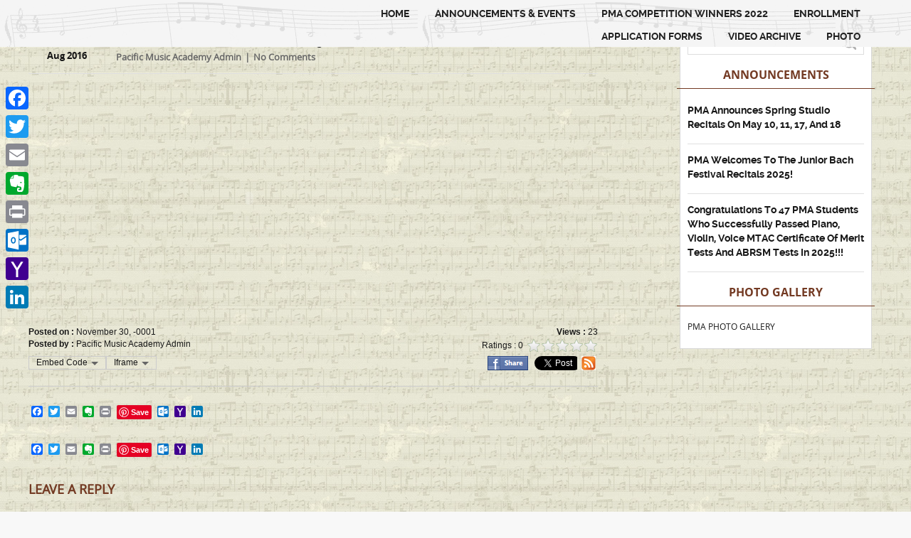

--- FILE ---
content_type: text/html; charset=UTF-8
request_url: https://pmacadem.com/?post_type=videogallery&p=746
body_size: 8834
content:
<!DOCTYPE html>
<html lang="en" class="no-js">
    <head>
        <meta charset="UTF-8">
        <meta name="viewport" content="width=device-width">
        <link rel="profile" href="https://gmpg.org/xfn/11">
        <link rel="pingback" href="https://pmacadem.com/xmlrpc.php">
        <!--[if lt IE 9]>
                <script src="https://pmacadem.com/wp-content/themes/educate/js/html5.js"></script>
                <![endif]-->
                <title>PMA Winner Recital  March 1, 2015 Part 1</title>
<meta name='robots' content='max-image-preview:large' />
<script type="text/javascript">var baseurl = "https://pmacadem.com";var adminurl = "https://pmacadem.com/wp-admin/";</script><meta name="description" content="" />
              <meta name="keyword" content="" />
              <link rel="image_src" href="https://img.youtube.com/vi/1uNNnAzRo9M/hqdefault.jpg"/>
              <link rel="canonical" href="https://pmacadem.com/?post_type=videogallery&p=746"/>
              <meta property="og:image" content="https://img.youtube.com/vi/1uNNnAzRo9M/hqdefault.jpg"/>
              <meta property="og:url" content="https://pmacadem.com/?post_type=videogallery&p=746"/>
              <meta property="og:title" content="PMA Winner Recital  March 1, 2015 Part 1"/>
              <meta property="og:description" content=""/>
              <meta name="viewport" content="width=device-width"> <meta property="og:video:type" content="application/x-shockwave-flash" />
                <meta property="og:video" content="https://pmacadem.com/wp-content/plugins/contus-video-gallery/hdflvplayer/hdplayer.swf?vid=34&baserefW=https://pmacadem.com/wp-content/plugins/contus-video-gallery/&embedplayer=true" />
                <meta property="og:video:secure_url" content="https://pmacadem.com/wp-content/plugins/contus-video-gallery/hdflvplayer/hdplayer.swf?vid=34&baserefW=https://pmacadem.com/wp-content/plugins/contus-video-gallery/&embedplayer=true" /><div id="video-container" class="" itemscope itemid="" itemtype="http://schema.org/VideoObject"><link itemprop="url" href="https://pmacadem.com/?post_type=videogallery&p=746"/><div itemprop="aggregateRating" itemscope itemtype="http://schema.org/AggregateRating"><meta itemprop="ratingValue" content="0"/>
                  <meta itemprop="ratingCount" content="0"/></div>
                  <div itemprop="video" itemscope itemtype="http://schema.org/VideoObject">
                  <meta itemprop="name" content="PMA Winner Recital  March 1, 2015 Part 1" />
                  <meta itemprop="thumbnail" content="http://img.youtube.com/vi/1uNNnAzRo9M/hqdefault.jpg" />
                  <meta itemprop="description" content="" />
              </div>
              <meta itemprop="image" content="http://img.youtube.com/vi/1uNNnAzRo9M/hqdefault.jpg" />
              <meta itemprop="thumbnailUrl" content="http://img.youtube.com/vi/1uNNnAzRo9M/hqdefault.jpg" />
              <meta itemprop="embedURL" content="https://pmacadem.com/wp-content/plugins/contus-video-gallery/hdflvplayer/hdplayer.swf" />
              </div><link rel='dns-prefetch' href='//static.addtoany.com' />
<link rel='dns-prefetch' href='//www.googletagmanager.com' />
<link rel='dns-prefetch' href='//s.w.org' />
<link rel="alternate" type="application/rss+xml" title=" &raquo; Feed" href="https://pmacadem.com/?feed=rss2" />
<link rel="alternate" type="application/rss+xml" title=" &raquo; Comments Feed" href="https://pmacadem.com/?feed=comments-rss2" />
<link rel="alternate" type="application/rss+xml" title=" &raquo; PMA Winner Recital  March 1, 2015 Part 1 Comments Feed" href="https://pmacadem.com/?feed=rss2&#038;p=746" />
		<script type="text/javascript">
			window._wpemojiSettings = {"baseUrl":"https:\/\/s.w.org\/images\/core\/emoji\/13.1.0\/72x72\/","ext":".png","svgUrl":"https:\/\/s.w.org\/images\/core\/emoji\/13.1.0\/svg\/","svgExt":".svg","source":{"concatemoji":"https:\/\/pmacadem.com\/wp-includes\/js\/wp-emoji-release.min.js?ver=5.8.12"}};
			!function(e,a,t){var n,r,o,i=a.createElement("canvas"),p=i.getContext&&i.getContext("2d");function s(e,t){var a=String.fromCharCode;p.clearRect(0,0,i.width,i.height),p.fillText(a.apply(this,e),0,0);e=i.toDataURL();return p.clearRect(0,0,i.width,i.height),p.fillText(a.apply(this,t),0,0),e===i.toDataURL()}function c(e){var t=a.createElement("script");t.src=e,t.defer=t.type="text/javascript",a.getElementsByTagName("head")[0].appendChild(t)}for(o=Array("flag","emoji"),t.supports={everything:!0,everythingExceptFlag:!0},r=0;r<o.length;r++)t.supports[o[r]]=function(e){if(!p||!p.fillText)return!1;switch(p.textBaseline="top",p.font="600 32px Arial",e){case"flag":return s([127987,65039,8205,9895,65039],[127987,65039,8203,9895,65039])?!1:!s([55356,56826,55356,56819],[55356,56826,8203,55356,56819])&&!s([55356,57332,56128,56423,56128,56418,56128,56421,56128,56430,56128,56423,56128,56447],[55356,57332,8203,56128,56423,8203,56128,56418,8203,56128,56421,8203,56128,56430,8203,56128,56423,8203,56128,56447]);case"emoji":return!s([10084,65039,8205,55357,56613],[10084,65039,8203,55357,56613])}return!1}(o[r]),t.supports.everything=t.supports.everything&&t.supports[o[r]],"flag"!==o[r]&&(t.supports.everythingExceptFlag=t.supports.everythingExceptFlag&&t.supports[o[r]]);t.supports.everythingExceptFlag=t.supports.everythingExceptFlag&&!t.supports.flag,t.DOMReady=!1,t.readyCallback=function(){t.DOMReady=!0},t.supports.everything||(n=function(){t.readyCallback()},a.addEventListener?(a.addEventListener("DOMContentLoaded",n,!1),e.addEventListener("load",n,!1)):(e.attachEvent("onload",n),a.attachEvent("onreadystatechange",function(){"complete"===a.readyState&&t.readyCallback()})),(n=t.source||{}).concatemoji?c(n.concatemoji):n.wpemoji&&n.twemoji&&(c(n.twemoji),c(n.wpemoji)))}(window,document,window._wpemojiSettings);
		</script>
		<style type="text/css">
img.wp-smiley,
img.emoji {
	display: inline !important;
	border: none !important;
	box-shadow: none !important;
	height: 1em !important;
	width: 1em !important;
	margin: 0 .07em !important;
	vertical-align: -0.1em !important;
	background: none !important;
	padding: 0 !important;
}
</style>
	<link rel='stylesheet' id='wp-block-library-css'  href='https://pmacadem.com/wp-includes/css/dist/block-library/style.min.css?ver=5.8.12' type='text/css' media='all' />
<link rel='stylesheet' id='contact-form-7-css'  href='https://pmacadem.com/wp-content/plugins/contact-form-7/includes/css/styles.css?ver=5.5.3' type='text/css' media='all' />
<link rel='stylesheet' id='videogallery_css-css'  href='https://pmacadem.com/wp-content/plugins/contus-video-gallery/css/style.min.css?ver=5.8.12' type='text/css' media='all' />
<link rel='stylesheet' id='extendify-sdk-utility-classes-css'  href='https://pmacadem.com/wp-content/plugins/ml-slider/extendify-sdk/public/build/extendify-utilities.css?ver=11.7' type='text/css' media='all' />
<link rel='stylesheet' id='add_style_front_css-css'  href='https://pmacadem.com/wp-content/plugins/wp-nextgen-gallery-search/assets/css/style.css?ver=5.8.12' type='text/css' media='all' />
<link rel='stylesheet' id='dashicons-css'  href='https://pmacadem.com/wp-includes/css/dashicons.min.css?ver=5.8.12' type='text/css' media='all' />
<link rel='stylesheet' id='educate-bootstrap-css'  href='https://pmacadem.com/wp-content/themes/educate/css/bootstrap.css?ver=5.8.12' type='text/css' media='all' />
<link rel='stylesheet' id='educate-font-awesome-css'  href='https://pmacadem.com/wp-content/themes/educate/css/font-awesome.css?ver=5.8.12' type='text/css' media='all' />
<link rel='stylesheet' id='educate-style-css'  href='https://pmacadem.com/wp-content/themes/educate/style.css?ver=5.8.12' type='text/css' media='all' />
<link rel='stylesheet' id='nextgen_widgets_style-css'  href='https://pmacadem.com/wp-content/plugins/nextgen-gallery/products/photocrati_nextgen/modules/widget/static/widgets.css?ver=3.17' type='text/css' media='all' />
<link rel='stylesheet' id='nextgen_basic_thumbnails_style-css'  href='https://pmacadem.com/wp-content/plugins/nextgen-gallery/products/photocrati_nextgen/modules/nextgen_basic_gallery/static/thumbnails/nextgen_basic_thumbnails.css?ver=3.17' type='text/css' media='all' />
<link rel='stylesheet' id='nextgen_basic_slideshow_style-css'  href='https://pmacadem.com/wp-content/plugins/nextgen-gallery/products/photocrati_nextgen/modules/nextgen_basic_gallery/static/slideshow/ngg_basic_slideshow.css?ver=3.17' type='text/css' media='all' />
<link rel='stylesheet' id='addtoany-css'  href='https://pmacadem.com/wp-content/plugins/add-to-any/addtoany.min.css?ver=1.15' type='text/css' media='all' />
<style id='addtoany-inline-css' type='text/css'>
@media screen and (max-width:980px){
.a2a_floating_style.a2a_vertical_style{display:none;}
}
</style>
<script type='text/javascript' id='addtoany-core-js-before'>
window.a2a_config=window.a2a_config||{};a2a_config.callbacks=[];a2a_config.overlays=[];a2a_config.templates={};
</script>
<script type='text/javascript' async src='https://static.addtoany.com/menu/page.js' id='addtoany-core-js'></script>
<script type='text/javascript' src='https://pmacadem.com/wp-includes/js/jquery/jquery.min.js?ver=3.6.0' id='jquery-core-js'></script>
<script type='text/javascript' src='https://pmacadem.com/wp-includes/js/jquery/jquery-migrate.min.js?ver=3.3.2' id='jquery-migrate-js'></script>
<script type='text/javascript' async src='https://pmacadem.com/wp-content/plugins/add-to-any/addtoany.min.js?ver=1.1' id='addtoany-jquery-js'></script>
<script type='text/javascript' src='https://pmacadem.com/wp-content/plugins/contus-video-gallery/js/script.min.js?ver=5.8.12' id='videogallery_js-js'></script>
<script type='text/javascript' src='https://pmacadem.com/wp-content/themes/educate/js/bootstrap.js?ver=5.8.12' id='educate-bootstrapjs-js'></script>
<script type='text/javascript' src='https://pmacadem.com/wp-content/themes/educate/js/default.js?ver=5.8.12' id='educate-defaultjs-js'></script>

<!-- Google tag (gtag.js) snippet added by Site Kit -->

<!-- Google Ads snippet added by Site Kit -->

<!-- Google Analytics snippet added by Site Kit -->
<script type='text/javascript' src='https://www.googletagmanager.com/gtag/js?id=GT-TX2C4FBX' id='google_gtagjs-js' async></script>
<script type='text/javascript' id='google_gtagjs-js-after'>
window.dataLayer = window.dataLayer || [];function gtag(){dataLayer.push(arguments);}
gtag("set","linker",{"domains":["pmacadem.com"]});
gtag("js", new Date());
gtag("set", "developer_id.dZTNiMT", true);
gtag("config", "GT-TX2C4FBX");
gtag("config", "AW-17047000235");
 window._googlesitekit = window._googlesitekit || {}; window._googlesitekit.throttledEvents = []; window._googlesitekit.gtagEvent = (name, data) => { var key = JSON.stringify( { name, data } ); if ( !! window._googlesitekit.throttledEvents[ key ] ) { return; } window._googlesitekit.throttledEvents[ key ] = true; setTimeout( () => { delete window._googlesitekit.throttledEvents[ key ]; }, 5 ); gtag( "event", name, { ...data, event_source: "site-kit" } ); } 
</script>

<!-- End Google tag (gtag.js) snippet added by Site Kit -->
<link rel="https://api.w.org/" href="https://pmacadem.com/index.php?rest_route=/" /><link rel="EditURI" type="application/rsd+xml" title="RSD" href="https://pmacadem.com/xmlrpc.php?rsd" />
<link rel="wlwmanifest" type="application/wlwmanifest+xml" href="https://pmacadem.com/wp-includes/wlwmanifest.xml" /> 
<meta name="generator" content="WordPress 5.8.12" />
<link rel="canonical" href="https://pmacadem.com/?videogallery=pma-winner-recital-march-1-2015-part-1" />
<link rel='shortlink' href='https://pmacadem.com/?p=746' />
<link rel="alternate" type="application/json+oembed" href="https://pmacadem.com/index.php?rest_route=%2Foembed%2F1.0%2Fembed&#038;url=https%3A%2F%2Fpmacadem.com%2F%3Fvideogallery%3Dpma-winner-recital-march-1-2015-part-1" />
<link rel="alternate" type="text/xml+oembed" href="https://pmacadem.com/index.php?rest_route=%2Foembed%2F1.0%2Fembed&#038;url=https%3A%2F%2Fpmacadem.com%2F%3Fvideogallery%3Dpma-winner-recital-march-1-2015-part-1&#038;format=xml" />
<style type="text/css">
    .featuredComment-comment { margin: 20px auto; }
    .featuredComment-comment-content { margin: 3px auto 5px;}
    .featuredComment-cite { display: block; text-align: left; line-height: 1em;}
    .featuredComment-cite:after { content: "."; display: block; height: 0; clear: both; visibility: hidden; }
      .featuredComment-gravatar {float: right; padding: 0px 5px;}
      .featuredComment-author {float: right;}
    .featuredComment-pager { }
    .featuredComment-next { padding: 5px; }
    .featuredComment-prev { padding: 5px; }
    </style><meta name="generator" content="Site Kit by Google 1.151.0" /><style type="text/css" id="custom-background-css">
body.custom-background { background-image: url("https://pmacadem.com/wp-content/uploads/2016/08/Background.png"); background-position: left top; background-size: auto; background-repeat: repeat; background-attachment: scroll; }
</style>
	    </head>
    <body data-rsssl=1 class="videogallery-template-default single single-videogallery postid-746 custom-background">
        <header class="main-header">
            <div class="scroll-header">
                <div class="educate-container container">
                    <div class="row">
                        <div class="col-md-3 logo-small col-sm-3">
<!-- comment                        <div class="col-md-3 logo-small col-sm-12">  -->
                                                            <a href="https://pmacadem.com/" title="" rel="home">
                                    <h2 class="site-title">
                                                                            </h2>
                                    <span class="site-description"></h2>
                                </a>
                                                    </div>
                        <div class="col-md-9 col-sm-9 center-content">
<!--                        <div class="col-md-12 col-sm-12 center-content"> -->

                                                        <div class="scroll-menu-bar col-md-12 col-sm-12">
                                                                    <div class="navbar-header res-nav-header toggle-respon">
                                        <button type="button" class="navbar-toggle menu_toggle" data-toggle="collapse" data-target=".collapse"> <span class="sr-only">Toggle navigation</span> <span class="icon-bar"></span> <span class="icon-bar"></span> <span class="icon-bar"></span> </button>
                                    </div>
                                    <nav id="navbar-collapse" class="collapse navbar-collapse main-menu-ul no-padding"><ul id="menu-pacific-music-academy" class=""><li id="menu-item-903" class="menu-item menu-item-type-post_type menu-item-object-page menu-item-home menu-item-has-children menu-item-903"><a href="https://pmacadem.com/">HOME</a>
<ul class="sub-menu">
	<li id="menu-item-133" class="menu-item menu-item-type-post_type menu-item-object-page menu-item-133"><a href="https://pmacadem.com/?page_id=123">ABOUT US</a></li>
	<li id="menu-item-2280" class="menu-item menu-item-type-post_type menu-item-object-page menu-item-2280"><a href="https://pmacadem.com/?page_id=479">PMA Calendar</a></li>
	<li id="menu-item-132" class="menu-item menu-item-type-post_type menu-item-object-page menu-item-132"><a href="https://pmacadem.com/?page_id=129">Career Opportunity</a></li>
	<li id="menu-item-131" class="menu-item menu-item-type-post_type menu-item-object-page menu-item-131"><a href="https://pmacadem.com/?page_id=125">CONTACT US</a></li>
	<li id="menu-item-2097" class="menu-item menu-item-type-post_type menu-item-object-page menu-item-2097"><a href="https://pmacadem.com/?page_id=2006">Professional Luthier Services</a></li>
	<li id="menu-item-193" class="menu-item menu-item-type-post_type menu-item-object-page menu-item-193"><a href="https://pmacadem.com/?page_id=191">Comments</a></li>
</ul>
</li>
<li id="menu-item-326" class="menu-item menu-item-type-post_type menu-item-object-page current_page_parent menu-item-has-children menu-item-326"><a href="https://pmacadem.com/?page_id=324">Announcements &#038; Events</a>
<ul class="sub-menu">
	<li id="menu-item-2578" class="menu-item menu-item-type-post_type menu-item-object-page menu-item-has-children menu-item-2578"><a href="https://pmacadem.com/?page_id=2183">Competition</a>
	<ul class="sub-menu">
		<li id="menu-item-2576" class="menu-item menu-item-type-post_type menu-item-object-page menu-item-2576"><a href="https://pmacadem.com/?page_id=1890">“PMA’s Got Talent!” Festival</a></li>
		<li id="menu-item-2577" class="menu-item menu-item-type-post_type menu-item-object-page menu-item-2577"><a href="https://pmacadem.com/?page_id=2001">Festival, First Round Playlists</a></li>
	</ul>
</li>
	<li id="menu-item-518" class="menu-item menu-item-type-taxonomy menu-item-object-category menu-item-518"><a href="https://pmacadem.com/?cat=67">Achievements</a></li>
	<li id="menu-item-117" class="menu-item menu-item-type-taxonomy menu-item-object-category menu-item-117"><a href="https://pmacadem.com/?cat=19">Announcements</a></li>
</ul>
</li>
<li id="menu-item-2574" class="menu-item menu-item-type-post_type menu-item-object-page menu-item-2574"><a href="https://pmacadem.com/?page_id=2567">PMA Competition Winners 2022</a></li>
<li id="menu-item-56" class="menu-item menu-item-type-post_type menu-item-object-page menu-item-has-children menu-item-56"><a href="https://pmacadem.com/?page_id=27">ENROLLMENT</a>
<ul class="sub-menu">
	<li id="menu-item-533" class="menu-item menu-item-type-post_type menu-item-object-page menu-item-533"><a href="https://pmacadem.com/?page_id=531">Theory Classes</a></li>
	<li id="menu-item-540" class="menu-item menu-item-type-post_type menu-item-object-page menu-item-540"><a href="https://pmacadem.com/?page_id=538">PMA STRING ENSEMBLE</a></li>
	<li id="menu-item-868" class="menu-item menu-item-type-post_type menu-item-object-page menu-item-868"><a href="https://pmacadem.com/?page_id=864">PMA Chamber Ensemble</a></li>
	<li id="menu-item-482" class="menu-item menu-item-type-post_type menu-item-object-page menu-item-482"><a href="https://pmacadem.com/?page_id=477">PAYMENT</a></li>
</ul>
</li>
<li id="menu-item-1195" class="menu-item menu-item-type-post_type menu-item-object-page menu-item-has-children menu-item-1195"><a href="https://pmacadem.com/?page_id=1189">Application Forms</a>
<ul class="sub-menu">
	<li id="menu-item-55" class="menu-item menu-item-type-post_type menu-item-object-page menu-item-55"><a href="https://pmacadem.com/?page_id=30">PMA Application Form</a></li>
	<li id="menu-item-854" class="menu-item menu-item-type-post_type menu-item-object-page menu-item-854"><a href="https://pmacadem.com/?page_id=852">PMA Choir</a></li>
	<li id="menu-item-517" class="menu-item menu-item-type-post_type menu-item-object-page menu-item-517"><a href="https://pmacadem.com/?page_id=515">Absentee Slip</a></li>
	<li id="menu-item-934" class="menu-item menu-item-type-post_type menu-item-object-page menu-item-934"><a href="https://pmacadem.com/?page_id=932">PMA Workshop</a></li>
	<li id="menu-item-492" class="menu-item menu-item-type-post_type menu-item-object-page menu-item-492"><a href="https://pmacadem.com/?page_id=490">Theory</a></li>
	<li id="menu-item-498" class="menu-item menu-item-type-post_type menu-item-object-page menu-item-498"><a href="https://pmacadem.com/?page_id=495">String Ensemble</a></li>
</ul>
</li>
<li id="menu-item-2773" class="menu-item menu-item-type-post_type menu-item-object-page menu-item-2773"><a href="https://pmacadem.com/?page_id=2769">Video Archive</a></li>
<li id="menu-item-25" class="menu-item menu-item-type-post_type menu-item-object-page menu-item-25"><a href="https://pmacadem.com/?page_id=15">PHOTO</a></li>
</ul></nav>                            </div>
                        </div>
                    </div>
                </div>
            </div>
            
        </header>
<section>
    <!--breadcrumb start-->
    <!--breadcrumb end-->
    <div class="educate-container container">
        <div class="posts-wrap">
            <div class="row">
                <div class="col-md-8 col-sm-8">
                    <div class="row">
                                <div id="post-746" class="single-blog-post post-746 videogallery type-videogallery status-publish hentry">
                                    <div class="view-box">
                                                                                <div class="blog-discription row">
                                            <div class="col-md-2 col-sm-3 blog-date">
        <a href="#" title="2016-08-30T18:01:44-07:00"> <b class="color-text">30</b> <span>Aug 2016</span></a>                                            </div>
                                            <div class="col-md-9 col-sm-9 blog-meta">
                                                <div class="blog-title">
                                                PMA Winner Recital  March 1, 2015 Part 1                                                </div>
        <ul><li><a href="https://pmacadem.com/?author=2" title="View all posts by Pacific Music Academy Admin" >Pacific Music Academy Admin</a></li><li>No Comments</li></ul>                                            </div>
                                        </div>
                                    </div>
                                    <div class="single-blog-content">
         <script> var videoPage;                      
                      videoPage = "219"; </script><div id="mediaspace9686930434" class="videoplayer"><div id="flashplayer"><embed src="https://pmacadem.com/wp-content/plugins/contus-video-gallery/hdflvplayer/hdplayer.swf" flashvars="baserefW=https://pmacadem.com&amp;vid=34" width="620" height="350" allowfullscreen="true" allowscriptaccess="always" type="application/x-shockwave-flash" wmode="transparent"></div></div><script type="text/javascript">
                function current_video_9686930434( video_id,d_title ){  
                    if( d_title == undefined ) { 
                      document.getElementById( "video_title9686930434" ).innerHTML=""; 
                    } else { 
                      document.getElementById( "video_title9686930434" ).innerHTML=""; 
                      document.getElementById( "video_title9686930434" ).innerHTML=d_title; 
                    } 
                } var txt =  navigator.platform ; 
                var windo = ""; 
                function failed( e ) { 
                    if( txt =="iPod"|| txt =="iPad" || txt == "iPhone" || windo=="Windows Phone" || txt == "Linux armv7l" || txt == "Linux armv6l" ) { 
                      alert( "Player doesnot support this video." ); 
                    } 
                } </script><div class="video-page-container "><div class="vido_info_container"><div class="video-page-info "><div class="video-page-date"><strong>Posted&nbsp;on&nbsp;:&nbsp;</strong><span>November 30, -0001</span></div><div class="video-page-views"><strong>Views&nbsp;:&nbsp;</strong><span>23</span></div><div class="clearfix"></div><div class="video-page-username"><strong>Posted&nbsp;by&nbsp;:&nbsp;</strong><a href="https://pmacadem.com/?page_id=219&amp;userid=2">Pacific Music Academy Admin</a></div><div class="video-page-rating">
                                    <div class="centermargin floatleft" >
                                        <div class="rateimgleft" id="rateimg" onmouseover="displayRating( 0 );" onmouseout="resetValue(0);" >
                                            <div id="a968693043434" class="floatleft"></div>
                                            <ul class="ratethis " id="rate968693043434" >
                                                <li class="one" >
                                                    <a title="1 Star Rating"  onclick="getRating( 1 );"  onmousemove="displayRating( 1 );" onmouseout="resetValue(0);">1</a>
                                                </li>
                                                <li class="two" >
                                                    <a onclick="getRating( 2 );"  title="2 Star Rating" onmousemove="displayRating( 2 );" onmouseout="resetValue(0);">2</a>
                                                </li>
                                                <li class="three" >
                                                    <a title="3 Star Rating" onmousemove="displayRating( 3 );" onclick="getRating( 3 );" onmouseout="resetValue(0);">3</a>
                                                </li>
                                                <li class="four" >
                                                    <a  title="4 Star Rating" onclick="getRating( 4 );" onmouseout="resetValue(0);" onmousemove="displayRating( 4 );">4</a>
                                                </li>
                                                <li class="five" >
                                                    <a title="5 Star Rating" onmouseout="resetValue(0);" onclick="getRating( 5 );"  onmousemove="displayRating( 5 );" >5</a>
                                                </li>
                                            </ul>
                                            <input type="hidden" name="videoid" id="videoid968693043434" value="34" />
                                            <input type="hidden" value="" id="storeratemsg968693043434" />
                                        </div>
                                        <div class="rateright-views floatleft" >
                                            <span  class="clsrateviews"  id="ratemsg968693043434" onmouseover="displayRating( 0 );" onmouseout="resetValue(0);"> </span>
                                            <span  class="rightrateimg" id="ratemsg1968693043434" onmouseover="displayRating( 0 );" onmouseout="resetValue(0);">  </span>
                                        </div>
                                    </div>
                                </div> <div class="clear"></div><script type="text/javascript">
              var baseurl = "https://pmacadem.com";
              var adminurl = "https://pmacadem.com/wp-admin/";
              var videodiv = "9686930434";
              var videoid = "34";rateCalc(0,0);</script></div><div class="video-socialshare">
                          <div class="floatleft" style=" margin-right: 9px; "> <a href="http://www.facebook.com/dialog/feed?app_id=&description=&picture=https%3A%2F%2Fimg.youtube.com%2Fvi%2F1uNNnAzRo9M%2Fhqdefault.jpg&name=PMA+Winner+Recital++March+1%2C+2015+Part+1&message=Comments&link=https%3A%2F%2Fpmacadem.com%2F%3Fpost_type%3Dvideogallery%26p%3D746%3Frandom%3D33&redirect_uri=https%3A%2F%2Fpmacadem.com%2F%3Fpost_type%3Dvideogallery%26p%3D746%3Frandom%3D33" class="fbshare" id="fbshare" title="Facebook" target="_blank" ></a> </div>
                          <div class="floatleft ttweet" >
                              <a href="https://twitter.com/share" class="twitter-share-button" text="Twitter" data-count="none" data-url="https://pmacadem.com/?post_type=videogallery&p=746?random=33" data-via="" data-text="PMA Winner Recital  March 1, 2015 Part 1">Tweet</a>
                              <script> !function( d,s,id ){var js,fjs=d.getElementsByTagName( s )[0];if( !d.getElementById( id ) ){js=d.createElement( s );js.id=id;js.src="//platform.twitter.com/widgets.js";fjs.parentNode.insertBefore( js,fjs );}}( document,"script","twitter-wjs" ); </script>
                          </div>
                          <div class="floatleft gplusshare" >
                              <script type="text/javascript" src="https://apis.google.com/js/plusone.js"></script>
                              <div class="g-plusone" data-size="medium" data-count="false"></div>
                          </div><div class="floatleft rssfeed">&nbsp;&nbsp;<a href="https://pmacadem.com/wp-admin/admin-ajax.php?action=rss&type=video&vid=34"><img src="https://pmacadem.com/wp-content/plugins/contus-video-gallery/images//rss_icon.png"></a></div></div><div class="clearfix"><div class="video-cat-thumb"><a href="javascript:void( 0 )" onclick="enableEmbed();" class="embed" id="allowEmbed"><span class="embed_text">Embed&nbsp;Code</span><span class="embed_arrow"></span></a><a href="javascript::void(0);" onclick="view_iframe_code();" id="iframe_code" class="embed"><span class="embed_text">Iframe</span><span class="embed_arrow"></span></a><textarea onclick="this.select()" id="embedcode" name="embedcode" style="display:none;" rows="7" ><embed src="https://pmacadem.com/wp-content/plugins/contus-video-gallery/hdflvplayer/hdplayer.swf" flashvars="baserefW=https://pmacadem.com&amp;vid=34&amp;shareIcon=false&amp;email=false&amp;showPlaylist=false&amp;zoomIcon=false&amp;copylink=https://pmacadem.com/?videogallery=pma-winner-recital-march-1-2015-part-1&amp;embedplayer=true" width="620" height="350" allowfullscreen="true" allowscriptaccess="always" type="application/x-shockwave-flash" wmode="transparent"></textarea>
                                <input type="hidden" name="flagembed" id="flagembed" /><div id="report_video_response"></div><form name="reportform" id="reportform" style="display:none;" method="post" ><div class="report-video-title">Report this video</div><img id="reportform_ajax_loader"  src="https://pmacadem.com/wp-content/plugins/contus-video-gallery/images/ajax-loader.gif" /><input type="radio" name="reportvideotype" id="reportvideotype" value="Violent or repulsive content">Violent or repulsive content<label class="reportvideotype" title="Violent or grapical content or content posted to shock viewers"></label><br><input type="radio" name="reportvideotype" id="reportvideotype" value="Hateful or abusive content" >Hateful or abusive content<label class="reportvideotype" title="Content that promotes harted against protected groups, abuses vulnerable individuals , or enganges in cyberling"></label><br><input type="radio" name="reportvideotype" id="reportvideotype" value="Harmful dangerous acts" >Harmful dangerous acts<label class="reportvideotype" title="Content  that includes acts that many results in  physical harm"></label><br><input type="radio" name="reportvideotype" id="reportvideotype" value="Spam or misleading">Spam or misleading<label class="reportvideotype" title="Content that is massively posted or otherwise misleading in nature"></label><br><input type="radio" name="reportvideotype" class="reportvideotype" id="reportvideotype" value="Child abuse">Child abuse<label class="reportvideotype" title="Content that includes sexual,predatory or abusive communication  towards minors"></label><br><input type="radio" name="reportvideotype" class="reportvideotype" id="reportvideotype" value="Sexual content">Sexual content<label class="reportvideotype" title="Includes graphic sexual activity, nutity and other sexual content"></label><br><input type="hidden" id="redirect_url" value="746" name="redirect_url" /><input type="hidden" id="reporter_email" value="" name="reporter_email" /><input type="button" class="reportbutton" value="Send" onclick="return reportVideoSend();" name="reportsend" />&nbsp;&nbsp;<input type="reset" onclick="return hideReportForm();" class="reportbutton" value="Cancel" id="ReportFormreset" style="margin: 2% 0;" name="reportclear" /></form> <input type="hidden" name="reportvideo" id="reportvideo" /><textarea row="7" col="60" id="iframe-content" name="iframe-content" style="display:none;" onclick="this.select();"><iframe src="https://pmacadem.com/wp-content/plugins/contus-video-gallery/hdflvplayer/hdplayer.swf?baserefW=https://pmacadem.com&amp;vid=34&amp;shareIcon=false&amp;email=false&amp;showPlaylist=false&amp;zoomIcon=false&amp;copylink=https://pmacadem.com/?videogallery=pma-winner-recital-march-1-2015-part-1&amp;embedplayer=true" frameborder="0" width="620" height="350" ></iframe></textarea><input type="hidden" value="" id="iframeflag" name="iframeflag" /><div style="clear: both;"></div><div class="video-page-desc"><div class="addtoany_share_save_container addtoany_content addtoany_content_bottom"><div class="a2a_kit a2a_kit_size_16 addtoany_list" data-a2a-url="https://pmacadem.com/?videogallery=pma-winner-recital-march-1-2015-part-1" data-a2a-title="PMA Winner Recital  March 1, 2015 Part 1"><a class="a2a_button_facebook" href="https://www.addtoany.com/add_to/facebook?linkurl=https%3A%2F%2Fpmacadem.com%2F%3Fvideogallery%3Dpma-winner-recital-march-1-2015-part-1&amp;linkname=PMA%20Winner%20Recital%20%20March%201%2C%202015%20Part%201" title="Facebook" rel="nofollow noopener" target="_blank"></a><a class="a2a_button_twitter" href="https://www.addtoany.com/add_to/twitter?linkurl=https%3A%2F%2Fpmacadem.com%2F%3Fvideogallery%3Dpma-winner-recital-march-1-2015-part-1&amp;linkname=PMA%20Winner%20Recital%20%20March%201%2C%202015%20Part%201" title="Twitter" rel="nofollow noopener" target="_blank"></a><a class="a2a_button_email" href="https://www.addtoany.com/add_to/email?linkurl=https%3A%2F%2Fpmacadem.com%2F%3Fvideogallery%3Dpma-winner-recital-march-1-2015-part-1&amp;linkname=PMA%20Winner%20Recital%20%20March%201%2C%202015%20Part%201" title="Email" rel="nofollow noopener" target="_blank"></a><a class="a2a_button_evernote" href="https://www.addtoany.com/add_to/evernote?linkurl=https%3A%2F%2Fpmacadem.com%2F%3Fvideogallery%3Dpma-winner-recital-march-1-2015-part-1&amp;linkname=PMA%20Winner%20Recital%20%20March%201%2C%202015%20Part%201" title="Evernote" rel="nofollow noopener" target="_blank"></a><a class="a2a_button_print" href="https://www.addtoany.com/add_to/print?linkurl=https%3A%2F%2Fpmacadem.com%2F%3Fvideogallery%3Dpma-winner-recital-march-1-2015-part-1&amp;linkname=PMA%20Winner%20Recital%20%20March%201%2C%202015%20Part%201" title="Print" rel="nofollow noopener" target="_blank"></a><a class="a2a_button_pinterest_pin addtoany_special_service" data-pin-config="none" data-url="https://pmacadem.com/?videogallery=pma-winner-recital-march-1-2015-part-1"></a><a class="a2a_button_outlook_com" href="https://www.addtoany.com/add_to/outlook_com?linkurl=https%3A%2F%2Fpmacadem.com%2F%3Fvideogallery%3Dpma-winner-recital-march-1-2015-part-1&amp;linkname=PMA%20Winner%20Recital%20%20March%201%2C%202015%20Part%201" title="Outlook.com" rel="nofollow noopener" target="_blank"></a><a class="a2a_button_yahoo_mail" href="https://www.addtoany.com/add_to/yahoo_mail?linkurl=https%3A%2F%2Fpmacadem.com%2F%3Fvideogallery%3Dpma-winner-recital-march-1-2015-part-1&amp;linkname=PMA%20Winner%20Recital%20%20March%201%2C%202015%20Part%201" title="Yahoo Mail" rel="nofollow noopener" target="_blank"></a><a class="a2a_button_linkedin" href="https://www.addtoany.com/add_to/linkedin?linkurl=https%3A%2F%2Fpmacadem.com%2F%3Fvideogallery%3Dpma-winner-recital-march-1-2015-part-1&amp;linkname=PMA%20Winner%20Recital%20%20March%201%2C%202015%20Part%201" title="LinkedIn" rel="nofollow noopener" target="_blank"></a></div></div></div></div></div></div></div>
<div class="addtoany_share_save_container addtoany_content addtoany_content_bottom"><div class="a2a_kit a2a_kit_size_16 addtoany_list" data-a2a-url="https://pmacadem.com/?videogallery=pma-winner-recital-march-1-2015-part-1" data-a2a-title="PMA Winner Recital  March 1, 2015 Part 1"><a class="a2a_button_facebook" href="https://www.addtoany.com/add_to/facebook?linkurl=https%3A%2F%2Fpmacadem.com%2F%3Fvideogallery%3Dpma-winner-recital-march-1-2015-part-1&amp;linkname=PMA%20Winner%20Recital%20%20March%201%2C%202015%20Part%201" title="Facebook" rel="nofollow noopener" target="_blank"></a><a class="a2a_button_twitter" href="https://www.addtoany.com/add_to/twitter?linkurl=https%3A%2F%2Fpmacadem.com%2F%3Fvideogallery%3Dpma-winner-recital-march-1-2015-part-1&amp;linkname=PMA%20Winner%20Recital%20%20March%201%2C%202015%20Part%201" title="Twitter" rel="nofollow noopener" target="_blank"></a><a class="a2a_button_email" href="https://www.addtoany.com/add_to/email?linkurl=https%3A%2F%2Fpmacadem.com%2F%3Fvideogallery%3Dpma-winner-recital-march-1-2015-part-1&amp;linkname=PMA%20Winner%20Recital%20%20March%201%2C%202015%20Part%201" title="Email" rel="nofollow noopener" target="_blank"></a><a class="a2a_button_evernote" href="https://www.addtoany.com/add_to/evernote?linkurl=https%3A%2F%2Fpmacadem.com%2F%3Fvideogallery%3Dpma-winner-recital-march-1-2015-part-1&amp;linkname=PMA%20Winner%20Recital%20%20March%201%2C%202015%20Part%201" title="Evernote" rel="nofollow noopener" target="_blank"></a><a class="a2a_button_print" href="https://www.addtoany.com/add_to/print?linkurl=https%3A%2F%2Fpmacadem.com%2F%3Fvideogallery%3Dpma-winner-recital-march-1-2015-part-1&amp;linkname=PMA%20Winner%20Recital%20%20March%201%2C%202015%20Part%201" title="Print" rel="nofollow noopener" target="_blank"></a><a class="a2a_button_pinterest_pin addtoany_special_service" data-pin-config="none" data-url="https://pmacadem.com/?videogallery=pma-winner-recital-march-1-2015-part-1"></a><a class="a2a_button_outlook_com" href="https://www.addtoany.com/add_to/outlook_com?linkurl=https%3A%2F%2Fpmacadem.com%2F%3Fvideogallery%3Dpma-winner-recital-march-1-2015-part-1&amp;linkname=PMA%20Winner%20Recital%20%20March%201%2C%202015%20Part%201" title="Outlook.com" rel="nofollow noopener" target="_blank"></a><a class="a2a_button_yahoo_mail" href="https://www.addtoany.com/add_to/yahoo_mail?linkurl=https%3A%2F%2Fpmacadem.com%2F%3Fvideogallery%3Dpma-winner-recital-march-1-2015-part-1&amp;linkname=PMA%20Winner%20Recital%20%20March%201%2C%202015%20Part%201" title="Yahoo Mail" rel="nofollow noopener" target="_blank"></a><a class="a2a_button_linkedin" href="https://www.addtoany.com/add_to/linkedin?linkurl=https%3A%2F%2Fpmacadem.com%2F%3Fvideogallery%3Dpma-winner-recital-march-1-2015-part-1&amp;linkname=PMA%20Winner%20Recital%20%20March%201%2C%202015%20Part%201" title="LinkedIn" rel="nofollow noopener" target="_blank"></a></div></div>                                    </div>
                                </div>

                                                                    <div class="comments-article">
                                <div class="clearfix"></div>
<div id="comments" class="article-title">
    	<div id="respond" class="comment-respond">
		<h3 id="reply-title" class="comment-reply-title">Leave a Reply <small><a rel="nofollow" id="cancel-comment-reply-link" href="/?post_type=videogallery&amp;p=746#respond" style="display:none;">Cancel reply</a></small></h3><form action="https://pmacadem.com/wp-comments-post.php" method="post" id="commentform" class="comment-form" novalidate><p class="comment-notes"><span id="email-notes">Your email address will not be published.</span> Required fields are marked <span class="required">*</span></p><p class="comment-form-comment"><label for="comment">Comment</label> <textarea  placeholder="Comment"  id="comment" name="comment" cols="45" rows="8" maxlength="65525" required="required"></textarea></p><p class="comment-form-author"><label for="author">Name <span class="required">*</span></label> <input placeholder="Name *" required id="author" name="author" type="text" value="" size="30" maxlength="245" required='required' /></p>
<p class="comment-form-email"><label for="email">Email <span class="required">*</span></label> <input placeholder="Email Id *" required id="email" name="email" type="email" value="" size="30" maxlength="100" aria-describedby="email-notes" required='required' /></p>
<p class="comment-form-url"><label for="url">Website</label> <input placeholder="Website URl" required id="url" name="url" type="url" value="" size="30" maxlength="200" /></p>
<p class="comment-form-cookies-consent"><input id="wp-comment-cookies-consent" name="wp-comment-cookies-consent" type="checkbox" value="yes" /> <label for="wp-comment-cookies-consent">Save my name, email, and website in this browser for the next time I comment.</label></p>
<p class="form-submit"><input name="submit" type="submit" id="submit" class="submit" value="Post Comment" /> <input type='hidden' name='comment_post_ID' value='746' id='comment_post_ID' />
<input type='hidden' name='comment_parent' id='comment_parent' value='0' />
</p></form>	</div><!-- #respond -->
	</div>
                                </div>
                                                    </div>
                </div>

<div class="col-md-3 col-sm-4  col-md-offset-1">
    <div class="sidebar-box">
        <div class="sidebar-widget widget_search" id="search-4" ><form role="search" method="get" class="search-form" action="https://pmacadem.com/">
				<label>
					<span class="screen-reader-text">Search for:</span>
					<input type="search" class="search-field" placeholder="Search &hellip;" value="" name="s" />
				</label>
				<input type="submit" class="search-submit" value="Search" />
			</form></div>
		<div class="sidebar-widget widget_recent_entries" id="recent-posts-4" >
		<h2 class="widget-title">Announcements</h2>
		<ul>
											<li>
					<a href="https://pmacadem.com/?p=3047">PMA Announces Spring Studio Recitals on May 10, 11, 17, and 18</a>
									</li>
											<li>
					<a href="https://pmacadem.com/?p=3018">PMA Welcomes to the Junior Bach Festival Recitals 2025!</a>
									</li>
											<li>
					<a href="https://pmacadem.com/?p=3016">Congratulations to 47 PMA Students Who Successfully Passed Piano, Violin, Voice  MTAC Certificate of Merit Tests and ABRSM Tests in 2025!!!</a>
									</li>
					</ul>

		</div><div class="sidebar-widget widget_nav_menu" id="nav_menu-3" ><h2 class="widget-title">PHOTO GALLERY</h2><div class="menu-photo-container"><ul id="menu-photo" class="menu"><li id="menu-item-23" class="menu-item menu-item-type-post_type menu-item-object-page menu-item-23"><a href="https://pmacadem.com/?page_id=15">PMA PHOTO GALLERY</a></li>
</ul></div></div>    </div>
</div>
            </div>
        </div>
    </div>
</section>
<!--==============================Footer=================================-->
<footer>
	    <div class="footer-bg  ">
		   			  
			  
        <div class="educate-container container">
         
            <div class="footer-logo">
                                    <a href="https://pmacadem.com/" title="" rel="home">
                        <h2></h2>
                    </a>
                            </div>
         
        </div>                   <div class="educate-container container">
							
                                   <div class="copyright">
                <p></p>
                <p>Powered by <a href="https://wordpress.org/" target="_blank">WordPress</a> and <a href="http://fruitthemes.com/wordpress-themes/educate" target="_blank">educate</a>.</p>
            </div>
        </div>
 </div>
</footer>
<div class="a2a_kit a2a_kit_size_32 a2a_floating_style a2a_vertical_style" style="left:0px;top:114px;background-color:transparent"><a class="a2a_button_facebook" href="https://www.addtoany.com/add_to/facebook?linkurl=https%3A%2F%2Fpmacadem.com%2F%3Fpost_type%3Dvideogallery%26p%3D746&amp;linkname=PMA%20Winner%20Recital%20%20March%201%2C%202015%20Part%201" title="Facebook" rel="nofollow noopener" target="_blank"></a><a class="a2a_button_twitter" href="https://www.addtoany.com/add_to/twitter?linkurl=https%3A%2F%2Fpmacadem.com%2F%3Fpost_type%3Dvideogallery%26p%3D746&amp;linkname=PMA%20Winner%20Recital%20%20March%201%2C%202015%20Part%201" title="Twitter" rel="nofollow noopener" target="_blank"></a><a class="a2a_button_email" href="https://www.addtoany.com/add_to/email?linkurl=https%3A%2F%2Fpmacadem.com%2F%3Fpost_type%3Dvideogallery%26p%3D746&amp;linkname=PMA%20Winner%20Recital%20%20March%201%2C%202015%20Part%201" title="Email" rel="nofollow noopener" target="_blank"></a><a class="a2a_button_evernote" href="https://www.addtoany.com/add_to/evernote?linkurl=https%3A%2F%2Fpmacadem.com%2F%3Fpost_type%3Dvideogallery%26p%3D746&amp;linkname=PMA%20Winner%20Recital%20%20March%201%2C%202015%20Part%201" title="Evernote" rel="nofollow noopener" target="_blank"></a><a class="a2a_button_print" href="https://www.addtoany.com/add_to/print?linkurl=https%3A%2F%2Fpmacadem.com%2F%3Fpost_type%3Dvideogallery%26p%3D746&amp;linkname=PMA%20Winner%20Recital%20%20March%201%2C%202015%20Part%201" title="Print" rel="nofollow noopener" target="_blank"></a><a class="a2a_button_outlook_com" href="https://www.addtoany.com/add_to/outlook_com?linkurl=https%3A%2F%2Fpmacadem.com%2F%3Fpost_type%3Dvideogallery%26p%3D746&amp;linkname=PMA%20Winner%20Recital%20%20March%201%2C%202015%20Part%201" title="Outlook.com" rel="nofollow noopener" target="_blank"></a><a class="a2a_button_yahoo_mail" href="https://www.addtoany.com/add_to/yahoo_mail?linkurl=https%3A%2F%2Fpmacadem.com%2F%3Fpost_type%3Dvideogallery%26p%3D746&amp;linkname=PMA%20Winner%20Recital%20%20March%201%2C%202015%20Part%201" title="Yahoo Mail" rel="nofollow noopener" target="_blank"></a><a class="a2a_button_linkedin" href="https://www.addtoany.com/add_to/linkedin?linkurl=https%3A%2F%2Fpmacadem.com%2F%3Fpost_type%3Dvideogallery%26p%3D746&amp;linkname=PMA%20Winner%20Recital%20%20March%201%2C%202015%20Part%201" title="LinkedIn" rel="nofollow noopener" target="_blank"></a></div>	<script type="text/javascript">
    var pluginUrl = 'https://pmacadem.com/wp-content/plugins/contus-video-gallery/';
	</script>
	<link rel='stylesheet' id='videogallery_jcar_css-css'  href='https://pmacadem.com/wp-content/plugins/contus-video-gallery/css/jquery.jcarousel.css?ver=5.8.12' type='text/css' media='all' />
<link rel='stylesheet' id='videogallery_jcar_skin_css-css'  href='https://pmacadem.com/wp-content/plugins/contus-video-gallery/css/skins.min.css?ver=5.8.12' type='text/css' media='all' />
<link rel='stylesheet' id='videogallery_jquery_ui_css-css'  href='https://pmacadem.com/wp-content/plugins/contus-video-gallery/css/jquery-ui.min.css?ver=5.8.12' type='text/css' media='all' />
<script type='text/javascript' src='https://pmacadem.com/wp-includes/js/dist/vendor/regenerator-runtime.min.js?ver=0.13.7' id='regenerator-runtime-js'></script>
<script type='text/javascript' src='https://pmacadem.com/wp-includes/js/dist/vendor/wp-polyfill.min.js?ver=3.15.0' id='wp-polyfill-js'></script>
<script type='text/javascript' id='contact-form-7-js-extra'>
/* <![CDATA[ */
var wpcf7 = {"api":{"root":"https:\/\/pmacadem.com\/index.php?rest_route=\/","namespace":"contact-form-7\/v1"}};
/* ]]> */
</script>
<script type='text/javascript' src='https://pmacadem.com/wp-content/plugins/contact-form-7/includes/js/index.js?ver=5.5.3' id='contact-form-7-js'></script>
<script type='text/javascript' src='https://pmacadem.com/wp-includes/js/imagesloaded.min.js?ver=4.1.4' id='imagesloaded-js'></script>
<script type='text/javascript' src='https://pmacadem.com/wp-includes/js/masonry.min.js?ver=4.2.2' id='masonry-js'></script>
<script type='text/javascript' src='https://pmacadem.com/wp-includes/js/jquery/jquery.masonry.min.js?ver=3.1.2b' id='jquery-masonry-js'></script>
<script type='text/javascript' src='https://pmacadem.com/wp-includes/js/comment-reply.min.js?ver=5.8.12' id='comment-reply-js'></script>
<script type='text/javascript' src='https://pmacadem.com/wp-content/plugins/google-site-kit/dist/assets/js/googlesitekit-events-provider-contact-form-7-21cf1c445673c649970d.js' id='googlesitekit-events-provider-contact-form-7-js' defer></script>
<script type='text/javascript' src='https://pmacadem.com/wp-includes/js/underscore.min.js?ver=1.13.1' id='underscore-js'></script>
<script type='text/javascript' src='https://pmacadem.com/wp-includes/js/backbone.min.js?ver=1.4.0' id='backbone-js'></script>
<script type='text/javascript' src='https://pmacadem.com/wp-content/plugins/google-site-kit/dist/assets/js/googlesitekit-events-provider-ninja-forms-ddd9645222a85c7954f3.js' id='googlesitekit-events-provider-ninja-forms-js' defer></script>
<script type='text/javascript' src='https://pmacadem.com/wp-includes/js/wp-embed.min.js?ver=5.8.12' id='wp-embed-js'></script>
<script type='text/javascript' src='https://pmacadem.com/wp-content/plugins/contus-video-gallery/js/jquery.jcarousel.pack.js?ver=5.8.12' id='videogallery_jcar_js-js'></script>
<script type='text/javascript' src='https://pmacadem.com/wp-content/plugins/contus-video-gallery/js/jquery-ui.js?ver=5.8.12' id='videogallery_jquery-ui_js-js'></script>
<script type='text/javascript' src='https://pmacadem.com/wp-content/plugins/contus-video-gallery/js/mycarousel.js?ver=5.8.12' id='videogallery_jcar_init_js-js'></script>
<script type='text/javascript' src='https://pmacadem.com/wp-content/plugins/contus-video-gallery/js/playlist.min.js?ver=5.8.12' id='playlist_js-js'></script>
</body></html>


--- FILE ---
content_type: text/html; charset=utf-8
request_url: https://accounts.google.com/o/oauth2/postmessageRelay?parent=https%3A%2F%2Fpmacadem.com&jsh=m%3B%2F_%2Fscs%2Fabc-static%2F_%2Fjs%2Fk%3Dgapi.lb.en.2kN9-TZiXrM.O%2Fd%3D1%2Frs%3DAHpOoo_B4hu0FeWRuWHfxnZ3V0WubwN7Qw%2Fm%3D__features__
body_size: 161
content:
<!DOCTYPE html><html><head><title></title><meta http-equiv="content-type" content="text/html; charset=utf-8"><meta http-equiv="X-UA-Compatible" content="IE=edge"><meta name="viewport" content="width=device-width, initial-scale=1, minimum-scale=1, maximum-scale=1, user-scalable=0"><script src='https://ssl.gstatic.com/accounts/o/2580342461-postmessagerelay.js' nonce="eYR6wIjacqcVMmvYQQElNg"></script></head><body><script type="text/javascript" src="https://apis.google.com/js/rpc:shindig_random.js?onload=init" nonce="eYR6wIjacqcVMmvYQQElNg"></script></body></html>

--- FILE ---
content_type: text/css
request_url: https://pmacadem.com/wp-content/plugins/wp-nextgen-gallery-search/assets/css/style.css?ver=5.8.12
body_size: 101
content:
.wpnggimgcls{
	background-color: #fff;
	border: 1px solid #a9a9a9;
	display: block;
	margin: 4px 0 4px 4px;
	padding: 4px;
	position: relative;
	
	border-radius: 10px;
	box-shadow: 3px 3px 3px #787878;
}
/*image slider*/
.thumbs,
.gallery,
.links,
.slider {
	border-top: 1px solid #ccc;
	border-bottom: 1px solid #ccc;
	background: #eee;
	margin: 20px -50px;
}
.thumbs {
	padding: 10px 30px 30px 50px;
	text-align: left;
}
.thumbs:after {
	content: " ";
	display: block;
	clear: both;
}
.thumbs a {
	display: inline-block;
	margin: 20px 20px 0 0;
}
.thumbs img
{
	width: 180px;
	height: 280px;
}
.thumbs img,
.gallery img {
	border: 1px solid #ccc;
	background: #fff;
	padding: 9px;
}
.thumbs a:hover img {
	border-color: #999;
}

--- FILE ---
content_type: text/css
request_url: https://pmacadem.com/wp-content/themes/educate/style.css?ver=5.8.12
body_size: 7083
content:
/*
Theme Name: Educate
Theme URI: http://fruitthemes.com/wordpress-themes/educate
Author: FruitThemes
Author URI: http://fruitthemes.com/
Description: Educate is a premium quality WordPress theme developed mainly for schools, colleges, training institutes etc in mind. It is a mobile responsive theme which means it is optimized for all the mobile devices, desktops etc. It is SEO friendly as well. It comes with Theme Options to ensure it is super easy to customize as per your needs.
Version: 1.0.6
License: GNU General Public License v3 or later
License URI: http://www.gnu.org/licenses/gpl-3.0.html
Educate Theme, Copyright 2014 fruitthemes.com
Educate is distributed under the terms of the GNU GPL
Tags:  Brown, left-sidebar, right-sidebar, fluid-layout, responsive-layout, custom-menu, editor-style, featured-images, full-width-template, post-formats, sticky-post, theme-options, threaded-comments, translation-ready, custom-background, custom-header, sticky-post
This theme, like WordPress, is licensed under the FruitThemes.
Use it to make something cool, have fun, and share what you've learned with others.
Text Domain: educate
*/
/************default CSS start**************/
@font-face {
    font-family: 'OpenSans-Bold';
    src: url('fonts/opensans-bold-webfont.eot');
    src: url('fonts/opensans-bold-webfont.eot?#iefix') format('embedded-opentype'),
        url('fonts/opensans-bold-webfont.woff') format('woff'),
        url('fonts/opensans-bold-webfont.ttf') format('truetype'),
        url('fonts/opensans-bold-webfont.svg#OpenSans-Bold') format('svg');
    font-weight: normal;
    font-style: normal;
}
@font-face {
    font-family: 'OpenSans-Regular';
    src: url('fonts/OpenSans-Regular.eot');
    src: local('OpenSans-Regular-webfont'), local('OpenSans-Regular-webfont'),
        url('fonts/OpenSans-Regular-webfont.woff') format('woff'),
        url('fonts/OpenSans-Regular-webfont.ttf') format('truetype'),
        url('fonts/OpenSans-Regular-webfont.svg#OpenSans-Regular') format('svg'),
        url('fonts/OpenSans-Regular-webfont.otf') format('opentype');
    font-weight: normal;
    font-style: normal;
}
@font-face {
    font-family: 'raleway-bold-webfont';
    src: url('fonts/raleway-bold-webfont.eot?#iefix') format('embedded-opentype'),
        url('fonts/raleway-bold-webfont.woff') format('woff'),
        url('fonts/raleway-bold-webfont.ttf') format('truetype'),
        url('fonts/raleway-bold-webfont.svg#raleway-bold-webfont') format('svg');
    font-weight: normal;
    font-style: normal;
}
html {
margin-top: 30px !important;
}
body{
    color:#181818;
    font-family: 'OpenSans-Regular';
    background-color:#f8f8f8;
    font-size: 14px;
}
.educate-container{
    padding-left: 0;
    padding-right: 0;
}
.no-padding{
    padding-left: 0;
    padding-right: 0;
}
.color-text{
    color: #733a23;
}
a {
    text-decoration: none;
    transition: all 0.3s ease-in-out 0s;
    -webkit-transition: all 0.3s ease-in-out;
    outline: none;
    color: #181818;
}
a:hover, a:focus,
.social-icon li a:hover,.social-icon li a:focus,
.scroll-header .social-icon li a:hover,.scroll-header .social-icon li a:focus,
.sidebar-widget ul li a:hover,.sidebar-widget ul li a:focus,
.comment-text a:hover,.comment-text a:focus,
.blog-meta ul li a:hover, .blog-meta ul li a:focus,
.our-staff-discription li a:hover, .our-staff-discription li a:focus,
.post_pagination a:hover, .post_pagination a:focus{
    color: #733a23;
    text-decoration: none;
    outline: none;
}

.footer-widget ul li a:hover, .footer-widget ul li a:focus, .footer-social-icon > ul li a:hover,.footer-social-icon > ul li a:focus,
.copyright p > a:hover,.copyright p > a:focus{
    color: #fff;
}
img{
    max-width:100%;
}

.logo-small a{
    color: #733a23;
}
/****
* Slider Style
/****/
.educate-slider{
    position:relative;
    width:100%;
    font-family: 'raleway-bold-webfont';
    font-weight:bold;
//    margin-bottom:75px;
    margin-bottom:5px;

}
.educate-slider .carousel-inner{
    border-bottom:1px solid #262626;
}
.educate-slider .carousel-inner img{
    max-height:550px;
    width: 100%;
}
.educate-slider .carousel-caption{
    top:150px;
    left:0%;
    text-align:left;
    text-shadow:none;
    color:#fff;
    font-size:24px;
    width:100%;
    min-width:250px;
    text-align: center;
    z-index: 9;
    font-weight: normal;
}
.educate-slider .carousel-caption h3{
    font-size:30px;
    font-weight:bold;
    width: 70%;
    text-transform: uppercase;
    min-width: 300px;
    margin-left: auto;
    margin-right: auto;
}
.educate-slider .carousel-caption p{
    width: 55%;
    min-width: 300px;
    margin-left: auto;
    margin-right: auto;
}
.educate-slider .carousel-caption .link{
    margin-top: 20px;
    text-align: center;
}
.educate-slider .carousel-control {
    background-image: none;
    width:3%;
    z-index: 999;
}
.educate-slider .carousel-control span{
    background-image: url("images/arrow.gif");
    background-repeat: no-repeat;
    padding: 30px 20px;
    margin: 0px;
}
.educate-slider .carousel-control span:before{
    content:"";
}
.educate-slider .carousel-control span.carousel-control-left{
    background-position:left top;
}
.educate-slider .carousel-control span.carousel-control-right{
    background-position:right top;
}
.title-box{
    text-align: center;
    display: inline-block;
    width: 100%;
}
.title-box .content-heading{
    border-bottom: 1px solid #ddd;
    display: inline-block;
    padding: 0 40px;
//    margin: 0 0 10px;
    margin: 0 0 2px;

}
.site-title{
	margin-top:-5px;
}
.title-box .content-heading > span{
    background: none repeat scroll 0 0 #733a23;
//    background: none repeat scroll 0 0 #733a23;
    color: #ffffff;
    display: inline-block;
    font-family: "OpenSans-Bold";
    font-size: 30px;
//    margin: 0 0 15px;
    margin: 0 0 0px;
//    padding: 7px 25px;
    padding: 0px 0px;
    text-transform: uppercase;
}
.sub-content{
    font-family: "OpenSans-Bold";
    font-size: 16px;
    text-transform: uppercase;
}
.courses-details > ul, .social-icon > ul, .footer-social-icon > ul, .blog-meta ul, .our-staff-discription ul, .homepage-contact ul, .footer-widget ul{
    padding-left:0;
    list-style: none outside none;
    margin-bottom: 0;
}
.courses-details > ul li, .social-icon > ul li, .footer-social-icon ul li, .blog-meta ul li, .our-staff-discription ul li{
    display: inline;
    list-style: none outside none;
}
.site-btn{
    font-family: "OpenSans-Bold";
    text-transform: uppercase;
    font-size: 16px;
    padding: 10px 30px;
    display: inline-block;
    border: 1px solid #fff;
    color: #fff;
    background: transparent;
    transition: all 0.3s ease-in-out 0s;
    -webkit-transition: all 0.3s ease-in-out 0s;
}
.site-btn:hover, .site-btn:focus{
    border-color: #733a23;
    color: #733a23;
    background: none repeat scroll 0 0 #ffffff;
}
.site-color-mask{
    background: none repeat scroll 0 0 rgba(115, 58, 35, 0.8);
}
.mask-overlay{
    background: none repeat scroll 0 0 rgba(0, 0, 0, 0.7);
}
.mask-overlay,.site-color-mask {
    bottom: 0;
    left: 0;
    position: absolute;
    right: 0;
    top: 0;
    z-index: 1;
}
header {
    display: inline-block;
    vertical-align: middle;
    width: 100%;
    z-index: 9999;
}
.main-header{
    position:fixed;
    top:0px;
}
.logged-in .main-header{
    top:32px;
}
/************default CSS end**************/

/**************************header start*********************/

/**************************menu-bar start*********************/
.scrolling-menubar {
    clear: both;
    float: left;
    position: relative;
    vertical-align: middle;
    width: 100%;
}
.scroll-menu-bar{
    text-align: right;
    padding-left: 0;
    padding-right: 0;
}
.main-menu-ul ul{
    list-style: none outside none;
    padding-left: 0;
    margin: 0;
    transition: all 0.5s ease-in-out 0s;
    -webkit-transition: all 0.5s ease-in-out 0s;
}
.main-menu-ul ul li{
    display: inline-block;
    position: relative;
}
.main-menu-ul > ul > li > a {
    display: block;
    font-family: 'raleway-bold-webfont';
    font-size: 14px;
//    padding: 10px 15px;
    padding: 2px 15px;
    color: #212121;
    position: relative;
    text-transform: uppercase;
    margin-top: 5px;
//    margin-bottom: 5px;
    margin-bottom: 1px;
    border: 1px solid transparent;
}
.main-menu-ul ul ul li a{
    clear: both;
    color: #212121;
    display: block;
    font-size: 13px;
    font-weight: 400;
    line-height: 1;
//    padding: 10px;
    padding: 2px 10px;
    text-align: left;
    text-transform: capitalize;
    white-space: nowrap;
}
.main-menu-ul ul ul li a:hover,.main-menu-ul ul ul li a:focus{
    background: none repeat scroll 0 0 #efefef;
}
.main-menu-ul ul .current-menu-item > a, .main-menu-ul  ul  li  a:hover, .main-menu-ul ul  li  a:focus{
    color: #733a23;
    border-color: #733a23
}
.main-menu-ul ul ul{
    background-color: #f8f8f8;
    border-top: 2px solid #733a23;
    box-shadow: 0 1px 1px rgba(0, 0, 0, 0.1);
    min-width: 160px;
    opacity: 0;
    position: absolute;
    text-align: center;
    visibility: hidden;
    z-index: 1;
}
.main-menu-ul ul li:hover > ul{
    opacity: 1;
    visibility: visible;
}
.main-menu-ul ul li > ul ul {
    right: 100%;
    top: -2px;
}
.main-menu-ul ul li ul li {
    border-bottom: 1px solid #e6e6e6;
    margin-left: 0;
    width: 100%;
}
.main-menu-ul ul li ul li:last-child {
    border-bottom: medium none;
}
.res-nav-header .icon-bar{
    background-color: #733a23;
}
/**************************menu-bar end*************efefef********/
.scroll-header {
 //   background: repeat scroll 0 0  #ffffff;
    background-image: url("images/music.gif");
    display: inline-block;
    padding: 1px 0;
//    padding: 15px 0;
    width: 100%;
    transition: all 0.5s ease-in-out 0s;
    -webkit-transition: all 0.5s ease-in-out 0s;
    z-index: 1;
    vertical-align: middle;
//    opacity: 0.1;
//    filter: alpha(opacity=10);
}
.social-icon{
    margin-top: 10px;
    text-align: right;
}
.scroll-header .social-icon li a{
    margin: 0 0 5px 14px;
    color: #4c4c4c;
    font-size: 22px;
}
/**************************header end*********************/
/**************************footer start*********************/
.footer-bg{
    background-image: url("images/texture-bg1.jpg");
    display: inline-block;
    position: relative;
    width: 100%;
    border-top: 3px solid #733a23;
    vertical-align: middle;
    padding: 15px 0;
    color: #d3d3d3;
}
.footer-bg1{
	padding:0px 0;
}
.footer-logo {
    text-align: center;
    padding-bottom: 15px;
}
.footer-logo img{
    margin: auto;
}
.footer-bg a{
    color: #d3d3d3;
}
.footer-social-icon{
    margin: 0 0 10px ;
    text-align: center;
}
.footer-social-icon > ul li a {
    color: #d3d3d3;
    font-size: 28px;
    margin: 5px 15px;
    display: inline-block;
}
.copyright, .copyright p > a {
    color: #d3d3d3;
    text-align: center;
}
.blog-img{
    float: left;
    width: 90px;
    margin-right: 10px;
}
.post-date{
    float: left;
    width: calc(100% - 100px) !important;
    width: 62%;
}
.post-date > a {
    display: list-item;
    line-height: 1;
    margin-bottom: 12px;
    transition: all 0.3s ease-in-out 0s;
}
.post-small-img{
    margin-bottom: 5px;
}
.recent-post ul li {
    border-bottom: 1px solid #4f4f4f;
    display: inline-block;
    margin-bottom: 15px;
    padding: 0 0 15px;
    width: 100%;
}
.recent-post img {
    margin-bottom: 5px;
}
/**************************footer end*********************/
/**************************footer-widget start*********************/
.footer-widget-wrap {
    padding: 45px 0 20px;
    margin-bottom: 20px;
    border-bottom: 1px solid #4f4f4f;
    border-top: 1px solid #4f4f4f;
}
.footer-widget-title{
    font-family: 'OpenSans-Bold';
    margin: 20px 0;
    padding-bottom: 15px;
    border-bottom: 1px solid #733a23;
    text-transform: uppercase;
    font-size: 18px;
    color: #f4f4f4;
}
.footer-widget ul li {
    padding-bottom: 10px;
   
    
}
.footer-sidebar .footer-widget .widget_recent_entries ul li{
float:left;
padding-bottom:10px;
}
.footer-widget ul li > a:before{
    content: "\f105";
    font-family: FontAwesome;
    padding-right: 5px;
}
.footer-widget ul li > ul {
    margin-top: 10px;
    padding-left: 10px;
}
.footer-widget ul li > ul li:last-child{
    padding-bottom: 0;
}
.footer-widget .textwidget {
    line-height: 1.6;
    text-align: justify;
}
.footer-widget.widget_recent_entries ul li {
    display: inline-block;
    width: 100%;
}
/**************************footer-widget end*********************/
/**************************breadcrumb start*********************/
.site-breadcumb-bg{
    background: none repeat scroll 0 0 #103e96;
//    background: none repeat scroll 0 0 #733a23;
    color: #ffffff;
//    margin-bottom: 60px;
    margin-bottom: 0px;
}
.site-breadcumb h1{
    font-family: "OpenSans-Bold";
    font-size: 24px;
    text-transform: uppercase;
}
.home-breadcumb{
    padding-top: 0px;
//    padding-top: 15px;
}
.breadcrumb-menubar{
    padding: 0;
    background: transparent;
}
.breadcrumb-menubar > li{
    //font-size: 22px;
    color: #181818;
    text-transform: capitalize;
}
.breadcrumb-menubar > li > a, .breadcrumb-menubar .active, .breadcrumb-menubar > li, .breadcrumb-menubar > li + li:before{
    color: #ffffff;
}
/**************************breadcrumb end*********************/

/**************************sidebar start*********************/
.breadcrumb-search .search-form{
//    margin: 30px 0;
    margin: 15px 0;
}
.search-form label {
    margin: 0;
    width: 100%;
}
.search-form .screen-reader-text {
    display: none;
}
.search-form .search-field {
    border: 1px solid #dddddd;
    font-weight: normal;
    padding: 7px 15px;
    width: 100%;
    color: #2a2b2c;
}
.search-form {
    position: relative;
}
.search-form .search-submit {
    background-color: rgba(0, 0, 0, 0);
    background-image: url("images/search.png");
    background-repeat: no-repeat;
    border: medium none;
    height: 21px;
    padding: 0;
    position: absolute;
    right: 10px;
    text-indent: -500px;
    top: 10px;
    width: 19px;
}
.sidebar-box {
    background: none repeat scroll 0 0 #ffffff;
    border: 1px solid #d7d7d7;
//    margin-bottom: 30px;
    margin-bottom: 15px;
}
.sidebar-widget {
    display: inline-block;
//    padding: 15px;
    padding: 10px;
    width: 100%;
}
.sidebar-widget .widget-title {
    border-bottom: 1px solid #733a23;
    color: #733a23;
    font-family: 'OpenSans-Bold';
    font-size: 16px;
    margin: 0;
    padding-bottom: 10px;
    margin: 0 -15px 20px;
    text-align: center;
    text-transform: uppercase;
}
.sidebar-widget ul {
    list-style: outside none none;
    padding-left: 0;
    margin-bottom: 0;
}
.sidebar-widget.widget_recent_entries ul li a {
    color: #181818;
    display: inline-block;
    font-family: "raleway-bold-webfont";
    font-size: 14px;
    margin-bottom: 5px;
    text-transform: capitalize;
}
.sidebar-widget.widget_recent_entries  a:hover {
    color:#733a23;
   
}
.comments-box ul li {
    border-bottom: 1px solid #ddd;
    margin-bottom: 10px;
}
.sidebar-widget ul li{
    padding-bottom: 12px;
    font-size: 12px;
}
.sidebar-widget ul li ul {
    margin-top: 13px;
    padding-left: 15px;
}
.sidebar-widget li:last-child {
    padding-bottom: 0;
}
.comments-box ul li:last-child{
    padding-bottom: 12px;
}
.sidebar-widget ul li ul li:last-child {
    padding-bottom: 0;
}
.sidebar-widget ul li a{
    color: #181818;
    text-transform: uppercase;
}

.sidebar-widget.widget_recent_entries li {
    border-bottom: 1px solid #e0e0e0;
    display: inline-block;
    margin-bottom: 12px;
}

.sidebar-widget li:last-child{
    padding-bottom: 12px;
    margin-bottom: 0px;
   
}
.sidebar-widget .widget_recent_entries .blog-title {
    display: block;
    font-size: 14px;
    margin-bottom: 5px;
    text-transform: capitalize;
}
.tagcloud > a{
    border: 1px solid #676767;
    text-transform: uppercase;
    border-radius: 3px;  
    display: inline-block;
    
    margin: 0 5px 10px 0;
    padding: 9px 15px;
    vertical-align: baseline;
    font-size:12px !important;
    color:#676767;
}

.tagcloud > a:hover{
    
    color:#733a23;
    border-color: #676767;
}
.footer-sidebar .tagcloud > a{
    border: 1px solid #d3d3d3;
    text-transform: uppercase;
    border-radius: 3px;  
    display: inline-block;
    
    margin: 0 5px 10px 0;
    padding: 9px 15px;
    vertical-align: baseline;
    font-size:12px !important;
    color:#ffffff;	
}
.footer-sidebar .tagcloud > a:hover{
    
    color:#733a23;
    border-color: #676767;
}
/**************************sidebar end*********************/

/**************************comment&leave-reply,contact-form-7 css start*********************/
.article-title > h2, .comment-reply-title{
    font-weight:bold;
    text-transform: uppercase;
    font-size: 18px;
    color:  #733a23;
    margin: 20px 0;
}
.comments-article > ol {
    display: inline-block;
    list-style: outside none none;
    padding: 0;
    width: 100%;
}
.commentlist li .children,
.comments-article .article-title .comments-box li{
    list-style: none;
}
.comment-body {
    margin-bottom: 20px;
    position: relative;
}
.comment-author {
    display: inline-block;
    position: relative;
    margin-bottom: 8px;
}
.comment-author, .comment-content {
    padding-left: 50px;
}
.comment-author .says {
    display: none;
}
.comment-author .avatar {
//    border: 1px solid rgba(0, 0, 0, 0.1);
    border: 1px solid rgba(0, 0, 0, 1);
    height: 34px;
    left: 0;
    padding: 2px;
    position: absolute;
    top:30px;
    width: 34px;
}
.comment-list{
    padding: 0;
    list-style: outside none none;
}
.comment-list .children {
    padding-left: 20px;
    list-style: outside none none;
    margin-bottom: 10px;
}
.comment-metadata {
    display: inline-block;
    padding-left: 5px;
    margin-bottom: 8px;
    width: auto;
}
.comment-body a{
    color: #212121;
}
.comment-body .reply {
    position: absolute;
    right: 0;
    top: 0;
}
.comment-author .fn{
    color: #212121;
    font-weight: normal;
}
.comment-body a:hover {
    color: #733a23;
}
.comment-metadata .reply a {
    color: #212121;
    display: inline-block;
    float: right;
    text-align: right;
}
.comment-content{
    background: none repeat scroll 0 0 #ffffff;
    border: 1px solid #d7d7d7;
    border-radius: 0;
    color: #272727;
    display: inline-block;
    font-size: 15px;
    padding: 10px;
    white-space: normal;
    width: 94%;
    margin-left: 50px;
}
.reply-box {
    display: inline-block;
    margin-bottom: 30px;
    width: 100%;
}
.comment-form p {
    margin-bottom: 20px;
}
.comment-form label {
    display: none;
}
.comment-form-author, .comment-form-email, .comment-form-url{
    width: 32%;
    float: left;
}
.comment-form-comment {
    clear: both;
}
.comment-form-email {
    margin: auto 15px;
}
.comment-form .comment-form-author input, .comment-form .comment-form-email input, .comment-form-url  input{
    background: none repeat scroll 0 0 rgba(f, f, f, 0.3);
//    background: none repeat scroll 0 0 rgba(0, 0, 0, 0);
    border-color: #dddddd;
    border-style: solid;
    border-width: 1px;
    color: #6a6a6a;
    font-size: 13px;
    padding: 10px;
    width: 100%;
    outline: 0;
    text-transform: capitalize;
}
.comment-form .comment-form-comment > textarea{
    background: none repeat scroll 0 0 rgba(f, f, f, 0.3);
//    background: none repeat scroll 0 0 rgba(0, 0, 0, 0);
    border-color: #dddddd;
    border-style: solid;
    border-width: 1px;
    color: #6a6a6a;
    font-size: 13px;
    padding: 10px;
    width: 100%;
    resize: vertical;
    text-transform: capitalize;
    outline: 0;
}
.form-submit > input[type="submit"]{
    background: none repeat scroll 0 0 rgba(f, f, f, 0.5);
//    background: none repeat scroll 0 0 rgba(0, 0, 0, 0);
    border: 1px solid #000000;
    border-radius: 2px;
    color: #000000;
    font-weight:bold;
    font-size: 13px;
    margin-top: 20px;
    padding: 8px 40px;
    text-transform: uppercase;
    transition: all 0.3s ease-in-out 0s;
    -webkit-transition: all 0.3s ease-in-out 0s;
}
.form-submit > input[type="submit"]:hover {
    background-color: #733a23;
    border-color: #733a23;
    color: #fff;
}
.comment-form-author {
    padding-left: 0;
}
.comment-form-website{
    padding-right: 0;
}

.wpcf7-form{
    display: inline-block;
    width: 100%;
}
.wpcf7-form p {
    margin: 0;
}
.wpcf7-form-control-wrap input {
//    background: none repeat scroll 0 0 rgba(0, 0, 0, 0);
    background: none repeat scroll 0 0 rgba(f, f, f, 0.5);
    border-color: #dddddd;
    border-style: solid;
    border-width: 1px;
    color: #6a6a6a;
    margin-bottom: 15px;
    font-size: 13px;
    padding: 10px;
    width: 100%;
}
.wpcf7-form-control-wrap textarea {
//    background: none repeat scroll 0 0 rgba(0, 0, 0, 0);
    background: none repeat scroll 0 0 rgba(f, f, f, 0.5);
    border-color: #dddddd;
    border-style: solid;
    border-width: 1px;
    color: #6a6a6a;
    font-size: 13px;
    padding: 10px;
    width: 100%;
    resize: vertical;
}
.wpcf7-form .wpcf7-submit {
//    background: none repeat scroll 0 0 rgba(0, 0, 0, 0);
    background: none repeat scroll 0 0 rgba(f, f, f, 0.5);
    border: 1px solid #000000;
    border-radius: 2px;
    color: #000000;
    font-family: 'OpenSans-Bold';
    font-size: 13px;
    margin-top: 20px;
    padding: 8px 40px;
    text-transform: uppercase;
    transition: all 0.3s ease-in-out 0s;
    -webkit-transition: all 0.3s ease-in-out 0s;
}
/**************************comment&leave-reply,contact-form-7 css end*********************/

/**************************pagination start*********************/

/**************************pagination end*********************/
.post_pagination{
    background-color: #f0f0f0;
    display: inline-block;
    margin-bottom: 10px;
    padding: 1em 1em 0;
    width: 100%;
}
.post_prev_pagination {
    display: inline;
    float: left;
    margin-bottom: 1em;
}
.post_next_pagination {
    display: inline;
    float: right;
    margin-bottom: 1em;
}
.post_pagination a {
    color: #181818;
    text-transform: capitalize;
}
.site-pagination{
    padding: 0;
    text-align: center;
}
.site-pagination .pagination{
    margin: 5px 0 30px;
}
.site-pagination .screen-reader-text{
    display: none;
}
.site-pagination span, .site-pagination a:hover{
    color: #733a23;
}
.site-pagination a{
    color: #181818;
}
.site-pagination a,.site-pagination span{
    font-family: 'OpenSans-Bold';
    font-size: 18px;
    text-transform: capitalize;
}
.pagination .page-numbers:before {
    color: #181818;
    content: "|";
    padding: 0 5px;
}
.pagination .page-numbers:first-child:before{
    content: " ";
}
.prev.page-numbers:before {
    padding: 0;
}
.prev.page-numbers:before,.next.page-numbers:before {
    content: "";
}
/**************************hover-effects start*********************/
.view-effect {
    display: inline-block;
    line-height: 0;
    overflow: hidden;
    position: relative;
    vertical-align: middle;
    text-align: center;
    width: 100%;
}
.view-effect img {
    width: 100%;
    transform: scale(1);
    -webkit-transform: scale(1);
    transition: all 300ms linear 0s;
    -webkit-transition: all 300ms linear 0s;
}
.view-effect:hover img {
    transform: scale(1.1);
    -webkit-transform: scale(1.1);
}
.view-effect .view-hover-effect{
    background: none repeat scroll 0 0 rgba(115, 58, 35, 0.8);
    bottom: 0;
    height: 100%;
    left: 0;
    opacity: 0;
    transition: all 0.5s ease 0s;
    -webkit-transition: all 0.5s ease 0s;
    position: absolute;
    width: 100%;
}
.view-effect:hover .view-hover-effect{
    opacity: 1;
}
.view-hover-effect a {
    bottom: 0;
    color: #ffffff;
    font-size: 30px;
    height: 30px;
    left: 0;
    margin: auto;
    opacity: 0;
    position: absolute;
    right: 0;
    top: 0;
    width: 30px;
    transform: translate3d(0px, 50px, 0px);
    -webkit-transform: translate3d(0px, 50px, 0px);
    transition: opacity 0.35s ease 0s, transform 0.35s ease 0s;
    -webkit-transition: opacity 0.35s, -webkit-transform 0.35s ease 0s;
}
.view-effect:hover .view-hover-effect a{
    opacity: 1;
    transform: translate3d(0px, 0px, 0px);
    -webkit-transform: translate3d(0px, 0px, 0px);
}
/**************************hover-effects end*********************/

/**************************HOME_PAGE START*********************/

.courses-post, .blog-post, .single-blog-post{
//    margin-bottom: 35px;
    margin-bottom: 15px;
}
.posts-wrap {
    display: inline-block;
//    margin-bottom: 25px;
    margin-bottom: 12px;
    vertical-align: middle;
    width: 100%;
}
.posts-wrap-404{
    margin-bottom: 100px;
}

/******************about-us start***************/
.about-us-content{
    margin-bottom: 70px;
}
.about-info {
    padding-right: 0;
}
.about-us-box{
    border: 1px solid #733a23;
    border-radius: 2px;
    display: inline-block;
    margin: 30px 15px 0;
    width:90%;
    transition: all 0.5s ease-in-out 0s;
    -webkit-transition: all 0.5s ease-in-out 0s;
}
.about-us-box:hover{
    background: #733a23;
}
.about-us-box:hover h2, .about-us-box:hover .about-info-icon span, .about-us-box:hover .about-info p{
    color: #fff;
}
.about-info > h2{
    color: #733a23;
    font-family: "OpenSans-Bold";
    font-size: 24px;
    margin: 15px 0 10px;
    text-transform: uppercase;
    transition: all 0.5s ease-in-out 0s;
    -webkit-transition: all 0.5s ease-in-out 0s;
}
.about-info p{
    transition: all 0.5s ease-in-out 0s;
    -webkit-transition: all 0.5s ease-in-out 0s;
    color: #6c6c6c;
    font-size: 12px;
    font-weight: bold;
    text-align: justify;
    line-height: 1.8;
}
.about-info-icon {
    text-align: center;
}
.about-info-icon span{
    color: #733a23;
    font-size: 56px;
    margin-top: 15px;
    text-align: center;
    transition: all 0.5s ease-in-out 0s;
    -webkit-transition: all 0.5s ease-in-out 0s;
}
.aboutus-detail {
    line-height: 2;
    margin: 20px auto;
    width: 70%;
}
/******************about-us  end***************/



/******************home-blog start***************/
.home-page-blog{
//    margin-bottom: 75px;
    margin-bottom: 25px;
}
.home-page-blog .title-box {
//    margin-bottom: 50px;
    margin-bottom: 20px;
}
.view-box.item{
    margin: 0 15px;
}
.view-box{
    border-bottom: 1px solid #e0e0e0;
    padding-bottom: 13px;
    overflow: hidden;
}
.blog-date b.color-text {
    display: block;
    font-family: "OpenSans-Bold";
    font-size: 20px;
    font-weight: normal;
    text-align: center;
}
.blog-discription{
    margin-top: 10px;
}
.blog-date {
    text-align: center;
}
.blog-date span{
    font-family: "OpenSans-Bold";
    font-size: 13px;
    color: #181818;
}
.blog-meta {
    padding-left: 0;
}
.blog-meta ul > li + li:before {
    color: #676767;
    content: "|";
    padding: 0 5px;
}
.blog-title {
    color: #181818;
    font-family: "raleway-bold-webfont";
    font-size: 18px;
    text-transform: capitalize;
}
.blog-meta ul li a,.blog-meta ul > li{
    color: #676767;
    font-size: 13px;
    font-weight: bold;
}
/******************home-blog  end***************/

/******************testimonials start***************/
.testimonials-bg, .our-mission-bg {
    background-attachment: fixed;
    background-image: url("images/testimonials-bg.jpg");
    background-repeat: no-repeat;
    background-size: cover;
    position: relative;
    vertical-align: middle;
    width: 100%;
}
.testimonials-wrap, .our-mission-wrap {
    padding: 70px 0;
    position: relative;
    text-align: center;
    z-index: 1;
}
.testimonials-wrap .content-heading > span,.our-mission-wrap .content-heading > span {
    background: none repeat scroll 0 0 #ffffff;
    color: #733a23;
}
.testimonials-wrap .sub-content, .our-mission-wrap .sub-content {
    color: #ffffff;
}
.testimonials-wrap .title-box, .our-mission-wrap .title-box {
    margin-bottom: 40px;
}
.slide-box {
    color: #ffffff;
    margin: 0 100px 50px;
    text-align: center;
}
.slide-box > p {
    line-height: 2;
    margin-bottom: 20px;
}
a.testimonials-viewer {
    color: #ffffff;
    text-transform: capitalize;
    display: block;
    text-align: center;
}
.testimonials-wrap .slider_button {
    background-image: none;
    bottom: auto;
    color: #ffffff;
    font-size: 26px;
    opacity: 1;
    text-align: center;
    top: 25%;
    width: auto;
    margin: 0 25px;
}
/******************testimonials  end***************/

/**************************HOME_PAGE END*********************/



/**************************blog-page start*********************/
.single-blog-post .blog-title{
    margin: 5px 0 0;
}
.single-blog-content p{
    display: inline-block;
    margin-bottom: 0;
    margin-top: 25px;
    text-align: justify;
}
.comments-area {
    display: inline-block;
    margin-bottom: 15px;
    width: 100%;
}
/**************************blog-page end*********************/

.gallery-posts {
    display: inline-block;
    margin-bottom: 30px;
    width: 100%;
}
.contact-map > iframe {
    height: 530px;
    width: 100%;
    margin-bottom: 30px;
}
.contact-form .wpcf7-form{
    margin-bottom: 30px;
}
.contact-wrap,.contact-info-wrap{
    margin-bottom: 40px;
}



.masonry-container{
    width:95%;
    margin-top:25px;
    position:relative;
}
.box {
    width: 50%;
}

@media (max-width:1200px) {
    .educate-container{
        padding-left: 15px;
        padding-right: 15px;
    }
}
@media (min-width:981px)and (max-width:1024px) {
    .scroll-header .social-icon li a{
        margin: 5px 0 5px 9px;
    }
    .comment-form-email {
        margin: auto 12px;
    }
}
@media (max-width:768px) {
    .educate-slider .carousel-caption{
        top: 10px;
    }}
@media (max-width:767px) {

    .main-header{
        position:relative;
    }
    /****main header start*******/
    .main-menu-ul{
        border-top-color: #4c4c4c;
        text-align: left;
    }
    .main-menu-ul ul {
        float: none;
    }
    .main-menu-ul > ul > li > a {
        margin: 0;
    }
    .main-menu-ul ul li ul li{
        border-bottom: none;
    }
    .main-menu-ul ul li{
        margin-left:0;
        display: block;
    }
    .main-menu-ul ul ul{
        background: none repeat scroll 0 0 rgba(0, 0, 0, 0);
        border  : medium none;
        margin:0;
//        padding: 0 0 0 15px;
        padding: 0 0 0 3px;
        position: relative;
        visibility: visible;
        opacity: 1;
        box-shadow: none;
    }
    .main-menu-ul ul li ul ul{
        left: 0;
    }
    .main-menu-ul ul .current-menu-item > a, .main-menu-ul ul li a:hover, .main-menu-ul ul li a:focus{
        border-color: transparent;
    }
    .menu_toggle{
        float: left;
    }
    .center-content{
        position: relative;
    }
    .scroll-header .social-icon {
        position: absolute;
        right: 15px;
        top: 0;
    }
    .logo-small {
        margin: 15px 0;
        text-align: center;
    }
    .logo-small img{
        margin: auto;
        display: block;
    }
    /****main header end*******/


    /*home-page start*/
    .title-box .content-heading{
        padding: 0 20px;
    }
    .title-box .content-heading > span{
        font-size: 20px;
//        padding: 7px 20px;
        padding: 2px 20px;
    }
    .banner{
        background-size: 100% 100%;
    }

    .banner-content{
//        padding: 70px 0;
        padding: 7px 0;
    }
    .timer{
        font-size: 40px;
    }

    .educate-slider .carousel-caption h3{
        font-size:24px;
    }
    .educate-slider .carousel-caption{
        font-size:18px;
    }
    .banner-content > h2{
        font-size: 24px;
    }
    .about-info > h2{
        font-size: 20px;
    }
    .total-num{
        width: 100px;
    }
    .banner,.about-us-content,.courses-bg,.home-page-blog,.gallery-wrap,.our-staff-wrap,.testimonials-bg, .our-mission-bg{
        margin-bottom: 50px;
    }
    .home-page-blog .title-box,.our-staff-wrap .title-box,.testimonials-wrap .title-box, .our-mission-wrap .title-box,.homepage-contact-wrap .title-box,
    .homepage-contact-wrap{
        margin-bottom: 25px;
    }
    .about-courses{
        margin-top: 0;
        margin-bottom: 25px;
    }
    .testimonials-wrap .slider_button{
        margin: 0;
    }
    .blog-title{
        line-height: 1.3;
    }
    .slide-box{
        margin: 0 30px 50px;
        text-align: justify;
    }
    .blog-meta {
        margin-top: 10px;
        padding-left: 15px;
    }
    /*home-page end*/

    /*blog-page start*/
    /*    .site-pagination .pagination {
            margin: 0 0 40px;
        }
        .posts-wrap{
            margin-bottom: 50px;
        }*/
    /*blog-page end*/
    /**************************comment&leave-reply,contact-form-7 css start*********************/


    .comment-img{
        padding: 0;
    }
    .wpcf7-form-control-wrap {
        display: inline-block;
        width: 100%;
    }
    .comment-form-author, .comment-form-email, .comment-form-url {
        float: none;
        width: 100%;
    }
    .comment-form-email {
        margin: auto 0;
    }

    /**************************comment&leave-reply,contact-form-7 css end*********************/

}
@media (min-width:768px)and (max-width:980px) {
    /****main header start*******/
    .main-header {
        text-align: center;
    }
    .site-logo {
        display: inline-block;
    }
    .menu-bar {
        display: inline-block;
    }
    .main-menu-ul ul {
        float: none;
        text-align: left;
    }
    .work-gallery:nth-child(3n+1){
        clear: both;
    }
    .work-gallery:nth-child(4n+1) {
        clear: none;
    }
    .logo-small{
        text-align: center;
        margin-bottom: 10px;
    }
    .comment-form-website, .comment-form-email, .comment-form-author{
        padding: 0;
    }
    /****main header end*******/
    .courses .title-box{
        margin-bottom: 0;
    }
    .logo-small img {
        display: block;
        margin: auto;
    }
    .banner{
        background-size:100% 100%;
        background-position: center center;
    }
    .banner-content{
        padding: 100px 0;
    }
    /**************************comment&leave-reply,contact-form-7 css start*********************/
    .comment-form-author, .comment-form-email, .comment-form-url {
        float: none;
        width: 100%;
    }
    .comment-form-email {
        margin: auto 0;
    }
    /**************************comment&leave-reply,contact-form-7 css end*********************/
}
@media (min-width:480px)and (max-width:767px) {
    .counter-wrap {
        float: left;
        width: 50%;
        margin-top: 20px;
    }

}
@media (max-width:586px){
    .carousel-caption{
        display: none;
    }
    .educate-slider .carousel-control span{
        top: 30%;
    }
}
@media (max-width:380px){
    .aboutus-detail{
        text-align: justify;
    }
}
/*Widget*/
#wp-calendar, #wp-calendar th, #wp-calendar td{
    text-align:center;
}
table,
th,
td {
    border: 1px solid rgba(0, 0, 0, 0.1);
}

table {
    border-collapse: separate;
    border-spacing: 0;
    border-width: 1px 0 0 1px;
    margin-bottom: 24px;
    width: 100%;
}

caption,
th,
td {
    font-weight: normal;
    text-align: center;
}

th {
    border-width: 0 1px 1px 0;
    font-weight: bold;
}

td {
    border-width: 0 1px 1px 0;
}
.section_post td,
.section_post th {
    padding: 8px;
}
img {
    height: auto; /* Make sure images are scaled correctly. */
    max-width: 100%; /* Adhere to container width. */
}
.wp-caption img{
    padding:0px !important;
}
.alignleft {
    display: inline;
    float: left;
    margin-right: 1.5em;
}
.alignright {
    display: inline;
    float: right;
    margin-left: 1.5em;
}
iframe {
    max-width: 100%;
}
.wp-caption-text {
    color: #000;
    font-size: 12px;
    font-weight: bold;
    margin: 0px;
    padding: 8px;
}
.wp-caption {
    background-color: #CCCCCC;
    padding: 5px;
    max-width: 100%;
    margin-bottom: 14px;
}
.sidebar-box select,
.footer-widget-wrap select{
    background: none repeat scroll 0 0 #ffffff;
    border: 1px solid #d3d3d3;
    border-radius: 5px;
    color: #5d5d5d;
    font-weight: normal;
    margin-top: 0;
    outline: medium none;
    padding: 7px 10px !important;
    width: 100%;
}
.sidebar-box table,
.footer-widget-wrap table{
    width: 100%;
}
b, strong {
    font-weight: 700;
}

.sticky {
}
.bypostauthor{
}

/****
* Gallery
/****/
.gallery {
    margin-bottom: 20px;
}

.gallery-item {
    float: left;
    margin: 0 4px 4px 0;
    overflow: hidden;
    position: relative;
}

.gallery-columns-1 .gallery-item {
    max-width: 100%;
}

.gallery-columns-2 .gallery-item {
    max-width: 48%;
    max-width: -webkit-calc(50% - 4px);
    max-width:         calc(50% - 4px);
}

.gallery-columns-3 .gallery-item {
    max-width: 32%;
    max-width: -webkit-calc(33.3% - 4px);
    max-width:         calc(33.3% - 4px);
}

.gallery-columns-4 .gallery-item {
    max-width: 23%;
    max-width: -webkit-calc(25% - 4px);
    max-width:         calc(25% - 4px);
}

.gallery-columns-5 .gallery-item {
    max-width: 19%;
    max-width: -webkit-calc(20% - 4px);
    max-width:         calc(20% - 4px);
}

.gallery-columns-6 .gallery-item {
    max-width: 15%;
    max-width: -webkit-calc(16.7% - 4px);
    max-width:         calc(16.7% - 4px);
}

.gallery-columns-7 .gallery-item {
    max-width: 13%;
    max-width: -webkit-calc(14.28% - 4px);
    max-width:         calc(14.28% - 4px);
}

.gallery-columns-8 .gallery-item {
    max-width: 11%;
    max-width: -webkit-calc(12.5% - 4px);
    max-width:         calc(12.5% - 4px);
}

.gallery-columns-9 .gallery-item {
    max-width: 9%;
    max-width: -webkit-calc(11.1% - 4px);
    max-width:         calc(11.1% - 4px);
}

.gallery-columns-1 .gallery-item:nth-of-type(1n),
.gallery-columns-2 .gallery-item:nth-of-type(2n),
.gallery-columns-3 .gallery-item:nth-of-type(3n),
.gallery-columns-4 .gallery-item:nth-of-type(4n),
.gallery-columns-5 .gallery-item:nth-of-type(5n),
.gallery-columns-6 .gallery-item:nth-of-type(6n),
.gallery-columns-7 .gallery-item:nth-of-type(7n),
.gallery-columns-8 .gallery-item:nth-of-type(8n),
.gallery-columns-9 .gallery-item:nth-of-type(9n) {
    margin-right: 0;
}

.gallery-columns-1.gallery-size-medium figure.gallery-item:nth-of-type(1n+1),
.gallery-columns-1.gallery-size-thumbnail figure.gallery-item:nth-of-type(1n+1),
.gallery-columns-2.gallery-size-thumbnail figure.gallery-item:nth-of-type(2n+1),
.gallery-columns-3.gallery-size-thumbnail figure.gallery-item:nth-of-type(3n+1) {
    clear: left;
}

.gallery-caption {
    background-color: rgba(0, 0, 0, 0.7);
    -webkit-box-sizing: border-box;
    -moz-box-sizing:    border-box;
    box-sizing:         border-box;
    color: #fff;
    font-size: 10px;
    line-height: 1.5;
    margin: 0;
    max-height: 50%;
    opacity: 0;
    padding: 6px 8px;
    position: absolute;
    bottom: 0;
    left: 0;
    text-align: left;
    width: 100%;
}

.gallery-caption:before {
    content: "";
    height: 100%;
    min-height: 49px;
    position: absolute;
    top: 0;
    left: 0;
    width: 100%;
}

.gallery-item:hover .gallery-caption {
    opacity: 1;
}

.gallery-columns-7 .gallery-caption,
.gallery-columns-8 .gallery-caption,
.gallery-columns-9 .gallery-caption {
    display: none;
}

/* Make sure embeds and iframes fit their containers */

embed,
iframe,
object,
video {
    margin-bottom: 24px;
    max-width: 100%;
}


.ptms_marquee a:link,
.ptms_marquee a:visited {
color: blue;
font-weight: bold;
font-size: 24px;
}

.ptms_marquee a:hover {
color: black;
font-size: 24px;
font-weight: bold;
text-decoration: underline;
}



--- FILE ---
content_type: text/javascript
request_url: https://pmacadem.com/wp-content/themes/educate/js/default.js?ver=5.8.12
body_size: 370
content:
jQuery(document).ready(function ($) {



    if (window.matchMedia('(max-width: 767px)').matches) {
        if (jQuery('.res-nav-header').is(':visible'))
            jQuery('.scroll-header .social-icon').css({position: 'absolute'});
        else {
            jQuery('.scroll-header .social-icon').css({position: 'relative'});
        }
    }
    if (jQuery(window).width() >= 767) {
        jQuery("section").css({'margin-top': jQuery("header").height()});
    }
    if (jQuery('div').hasClass('about-us-content')) {
        jQuery("#about-slider").owlCarousel({
            autoPlay: true,
            items: 3,
            itemsDesktop: [1199, 2],
            itemsTablet: [768, 2],
            itemsDesktopSmall: [979, 2],
            itemsMobile: [600, 1]
        });
    }
    if (jQuery('div').hasClass('blog-slider-details')) {
        jQuery("#blog-slider").owlCarousel({
            autoPlay: true,
            items: 3,
            itemsDesktop: [1199, 3],
            itemsDesktopSmall: [979, 2],
            itemsTablet: [768, 2],
            itemsMobile: [567, 1]
        });
    }

    var $container = jQuery('.masonry-container');
    var gutter = 30;
    var min_width = 300;
    $container.imagesLoaded(function () {
        $container.masonry({
            itemSelector: '.box',
            gutterWidth: gutter,
            isAnimated: true,
            columnWidth: function (containerWidth) {
                var box_width = (((containerWidth - 2 * gutter) / 3) | 0);
                if (box_width < min_width) {
                    box_width = (((containerWidth - gutter) / 2) | 0);
                }
                if (box_width < min_width) {
                    box_width = containerWidth - 15;
                }
                jQuery('.box').width(box_width);
                return box_width;
            }
        });
    });
});
jQuery(window).resize(function ($) {
    if (jQuery(window).width() >= 767) {
        jQuery("section").css({'margin-top': jQuery("header").height()});
    }
});

--- FILE ---
content_type: text/javascript
request_url: https://pmacadem.com/wp-content/plugins/contus-video-gallery/js/mycarousel.js?ver=5.8.12
body_size: 223
content:
/**
 *  VIdeo Gallery plugin script for related video scroll file.
 * 
 * @category   Apptha
 * @package    Contus video Gallery
 * @version    2.8
 * @author     Apptha Team <developers@contus.in>
 * @copyright  Copyright (C) 2015 Apptha. All rights reserved.
 * @license    GNU General Public License http://www.gnu.org/copyleft/gpl.html 
 */
function mycarousel_initCallback(carousel){
        // Disable autoscrolling if the user clicks the prev or next button.
        carousel.buttonNext.bind("click", function() {
        carousel.startAuto(0);
        });

        carousel.buttonPrev.bind("click", function() {
        carousel.startAuto(0);
        });

        // Pause autoscrolling if the user moves with the cursor over the clip.
        carousel.clip.hover(function() {
        carousel.stopAuto();
        }, function() {
        carousel.startAuto();
        });carousel.buttonPrev.bind("click", function() {
        carousel.startAuto(0);
        });
};
jQuery(document).ready(function() {
			jQuery(".jcarousel-skin-tango").jcarousel({
			auto: 0,
			wrap: "last",
			scroll:1,
			initCallback: mycarousel_initCallback
			});
});
jQuery( function (){	
 jQuery('.reportvideotype').tooltip();
});